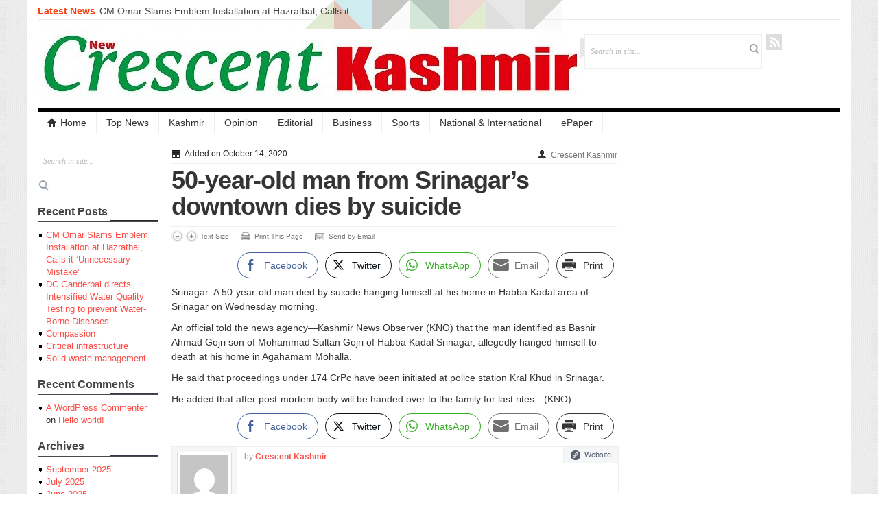

--- FILE ---
content_type: text/html; charset=UTF-8
request_url: https://crescentkashmir.com/2020/10/14/50-year-old-man-from-srinagars-downtown-dies-by-suicide/
body_size: 14279
content:
<!DOCTYPE html>
<!--[if IE 7]><html class="ie ie7" lang="en-US">
<![endif]-->
<!--[if IE 8]><html class="ie ie8" lang="en-US">
<![endif]-->
<!--[if !(IE 7) | !(IE 8)  ]><!--><html lang="en-US">
<!--<![endif]--><head><script data-no-optimize="1">var litespeed_docref=sessionStorage.getItem("litespeed_docref");litespeed_docref&&(Object.defineProperty(document,"referrer",{get:function(){return litespeed_docref}}),sessionStorage.removeItem("litespeed_docref"));</script> <meta charset="UTF-8" /><link data-optimized="2" rel="stylesheet" href="https://crescentkashmir.com/wp-content/litespeed/css/df676efc650de28a5bfaba87d0f298fe.css?ver=7ea0b" /><meta name="viewport" content="width=device-width, initial-scale=1.0, minimum-scale=1.0"><title>50-year-old man from Srinagar’s downtown dies by suicide &#124; Crescent Kashmir</title><link rel="profile" href="https://gmpg.org/xfn/11" /><link rel="pingback" href="https://crescentkashmir.com/xmlrpc.php" /><meta name='robots' content='max-image-preview:large' /><link rel="alternate" type="application/rss+xml" title="Crescent Kashmir &raquo; Feed" href="https://crescentkashmir.com/feed/" /><link rel="alternate" type="application/rss+xml" title="Crescent Kashmir &raquo; Comments Feed" href="https://crescentkashmir.com/comments/feed/" /><link rel="alternate" type="application/rss+xml" title="Crescent Kashmir &raquo; 50-year-old man from Srinagar’s downtown dies by suicide Comments Feed" href="https://crescentkashmir.com/2020/10/14/50-year-old-man-from-srinagars-downtown-dies-by-suicide/feed/" /><style id='wp-block-library-inline-css' type='text/css'>.has-text-align-justify{text-align:justify;}</style><style id='global-styles-inline-css' type='text/css'>body{--wp--preset--color--black: #000000;--wp--preset--color--cyan-bluish-gray: #abb8c3;--wp--preset--color--white: #ffffff;--wp--preset--color--pale-pink: #f78da7;--wp--preset--color--vivid-red: #cf2e2e;--wp--preset--color--luminous-vivid-orange: #ff6900;--wp--preset--color--luminous-vivid-amber: #fcb900;--wp--preset--color--light-green-cyan: #7bdcb5;--wp--preset--color--vivid-green-cyan: #00d084;--wp--preset--color--pale-cyan-blue: #8ed1fc;--wp--preset--color--vivid-cyan-blue: #0693e3;--wp--preset--color--vivid-purple: #9b51e0;--wp--preset--gradient--vivid-cyan-blue-to-vivid-purple: linear-gradient(135deg,rgba(6,147,227,1) 0%,rgb(155,81,224) 100%);--wp--preset--gradient--light-green-cyan-to-vivid-green-cyan: linear-gradient(135deg,rgb(122,220,180) 0%,rgb(0,208,130) 100%);--wp--preset--gradient--luminous-vivid-amber-to-luminous-vivid-orange: linear-gradient(135deg,rgba(252,185,0,1) 0%,rgba(255,105,0,1) 100%);--wp--preset--gradient--luminous-vivid-orange-to-vivid-red: linear-gradient(135deg,rgba(255,105,0,1) 0%,rgb(207,46,46) 100%);--wp--preset--gradient--very-light-gray-to-cyan-bluish-gray: linear-gradient(135deg,rgb(238,238,238) 0%,rgb(169,184,195) 100%);--wp--preset--gradient--cool-to-warm-spectrum: linear-gradient(135deg,rgb(74,234,220) 0%,rgb(151,120,209) 20%,rgb(207,42,186) 40%,rgb(238,44,130) 60%,rgb(251,105,98) 80%,rgb(254,248,76) 100%);--wp--preset--gradient--blush-light-purple: linear-gradient(135deg,rgb(255,206,236) 0%,rgb(152,150,240) 100%);--wp--preset--gradient--blush-bordeaux: linear-gradient(135deg,rgb(254,205,165) 0%,rgb(254,45,45) 50%,rgb(107,0,62) 100%);--wp--preset--gradient--luminous-dusk: linear-gradient(135deg,rgb(255,203,112) 0%,rgb(199,81,192) 50%,rgb(65,88,208) 100%);--wp--preset--gradient--pale-ocean: linear-gradient(135deg,rgb(255,245,203) 0%,rgb(182,227,212) 50%,rgb(51,167,181) 100%);--wp--preset--gradient--electric-grass: linear-gradient(135deg,rgb(202,248,128) 0%,rgb(113,206,126) 100%);--wp--preset--gradient--midnight: linear-gradient(135deg,rgb(2,3,129) 0%,rgb(40,116,252) 100%);--wp--preset--duotone--dark-grayscale: url('#wp-duotone-dark-grayscale');--wp--preset--duotone--grayscale: url('#wp-duotone-grayscale');--wp--preset--duotone--purple-yellow: url('#wp-duotone-purple-yellow');--wp--preset--duotone--blue-red: url('#wp-duotone-blue-red');--wp--preset--duotone--midnight: url('#wp-duotone-midnight');--wp--preset--duotone--magenta-yellow: url('#wp-duotone-magenta-yellow');--wp--preset--duotone--purple-green: url('#wp-duotone-purple-green');--wp--preset--duotone--blue-orange: url('#wp-duotone-blue-orange');--wp--preset--font-size--small: 13px;--wp--preset--font-size--medium: 20px;--wp--preset--font-size--large: 36px;--wp--preset--font-size--x-large: 42px;--wp--preset--spacing--20: 0.44rem;--wp--preset--spacing--30: 0.67rem;--wp--preset--spacing--40: 1rem;--wp--preset--spacing--50: 1.5rem;--wp--preset--spacing--60: 2.25rem;--wp--preset--spacing--70: 3.38rem;--wp--preset--spacing--80: 5.06rem;}:where(.is-layout-flex){gap: 0.5em;}body .is-layout-flow > .alignleft{float: left;margin-inline-start: 0;margin-inline-end: 2em;}body .is-layout-flow > .alignright{float: right;margin-inline-start: 2em;margin-inline-end: 0;}body .is-layout-flow > .aligncenter{margin-left: auto !important;margin-right: auto !important;}body .is-layout-constrained > .alignleft{float: left;margin-inline-start: 0;margin-inline-end: 2em;}body .is-layout-constrained > .alignright{float: right;margin-inline-start: 2em;margin-inline-end: 0;}body .is-layout-constrained > .aligncenter{margin-left: auto !important;margin-right: auto !important;}body .is-layout-constrained > :where(:not(.alignleft):not(.alignright):not(.alignfull)){max-width: var(--wp--style--global--content-size);margin-left: auto !important;margin-right: auto !important;}body .is-layout-constrained > .alignwide{max-width: var(--wp--style--global--wide-size);}body .is-layout-flex{display: flex;}body .is-layout-flex{flex-wrap: wrap;align-items: center;}body .is-layout-flex > *{margin: 0;}:where(.wp-block-columns.is-layout-flex){gap: 2em;}.has-black-color{color: var(--wp--preset--color--black) !important;}.has-cyan-bluish-gray-color{color: var(--wp--preset--color--cyan-bluish-gray) !important;}.has-white-color{color: var(--wp--preset--color--white) !important;}.has-pale-pink-color{color: var(--wp--preset--color--pale-pink) !important;}.has-vivid-red-color{color: var(--wp--preset--color--vivid-red) !important;}.has-luminous-vivid-orange-color{color: var(--wp--preset--color--luminous-vivid-orange) !important;}.has-luminous-vivid-amber-color{color: var(--wp--preset--color--luminous-vivid-amber) !important;}.has-light-green-cyan-color{color: var(--wp--preset--color--light-green-cyan) !important;}.has-vivid-green-cyan-color{color: var(--wp--preset--color--vivid-green-cyan) !important;}.has-pale-cyan-blue-color{color: var(--wp--preset--color--pale-cyan-blue) !important;}.has-vivid-cyan-blue-color{color: var(--wp--preset--color--vivid-cyan-blue) !important;}.has-vivid-purple-color{color: var(--wp--preset--color--vivid-purple) !important;}.has-black-background-color{background-color: var(--wp--preset--color--black) !important;}.has-cyan-bluish-gray-background-color{background-color: var(--wp--preset--color--cyan-bluish-gray) !important;}.has-white-background-color{background-color: var(--wp--preset--color--white) !important;}.has-pale-pink-background-color{background-color: var(--wp--preset--color--pale-pink) !important;}.has-vivid-red-background-color{background-color: var(--wp--preset--color--vivid-red) !important;}.has-luminous-vivid-orange-background-color{background-color: var(--wp--preset--color--luminous-vivid-orange) !important;}.has-luminous-vivid-amber-background-color{background-color: var(--wp--preset--color--luminous-vivid-amber) !important;}.has-light-green-cyan-background-color{background-color: var(--wp--preset--color--light-green-cyan) !important;}.has-vivid-green-cyan-background-color{background-color: var(--wp--preset--color--vivid-green-cyan) !important;}.has-pale-cyan-blue-background-color{background-color: var(--wp--preset--color--pale-cyan-blue) !important;}.has-vivid-cyan-blue-background-color{background-color: var(--wp--preset--color--vivid-cyan-blue) !important;}.has-vivid-purple-background-color{background-color: var(--wp--preset--color--vivid-purple) !important;}.has-black-border-color{border-color: var(--wp--preset--color--black) !important;}.has-cyan-bluish-gray-border-color{border-color: var(--wp--preset--color--cyan-bluish-gray) !important;}.has-white-border-color{border-color: var(--wp--preset--color--white) !important;}.has-pale-pink-border-color{border-color: var(--wp--preset--color--pale-pink) !important;}.has-vivid-red-border-color{border-color: var(--wp--preset--color--vivid-red) !important;}.has-luminous-vivid-orange-border-color{border-color: var(--wp--preset--color--luminous-vivid-orange) !important;}.has-luminous-vivid-amber-border-color{border-color: var(--wp--preset--color--luminous-vivid-amber) !important;}.has-light-green-cyan-border-color{border-color: var(--wp--preset--color--light-green-cyan) !important;}.has-vivid-green-cyan-border-color{border-color: var(--wp--preset--color--vivid-green-cyan) !important;}.has-pale-cyan-blue-border-color{border-color: var(--wp--preset--color--pale-cyan-blue) !important;}.has-vivid-cyan-blue-border-color{border-color: var(--wp--preset--color--vivid-cyan-blue) !important;}.has-vivid-purple-border-color{border-color: var(--wp--preset--color--vivid-purple) !important;}.has-vivid-cyan-blue-to-vivid-purple-gradient-background{background: var(--wp--preset--gradient--vivid-cyan-blue-to-vivid-purple) !important;}.has-light-green-cyan-to-vivid-green-cyan-gradient-background{background: var(--wp--preset--gradient--light-green-cyan-to-vivid-green-cyan) !important;}.has-luminous-vivid-amber-to-luminous-vivid-orange-gradient-background{background: var(--wp--preset--gradient--luminous-vivid-amber-to-luminous-vivid-orange) !important;}.has-luminous-vivid-orange-to-vivid-red-gradient-background{background: var(--wp--preset--gradient--luminous-vivid-orange-to-vivid-red) !important;}.has-very-light-gray-to-cyan-bluish-gray-gradient-background{background: var(--wp--preset--gradient--very-light-gray-to-cyan-bluish-gray) !important;}.has-cool-to-warm-spectrum-gradient-background{background: var(--wp--preset--gradient--cool-to-warm-spectrum) !important;}.has-blush-light-purple-gradient-background{background: var(--wp--preset--gradient--blush-light-purple) !important;}.has-blush-bordeaux-gradient-background{background: var(--wp--preset--gradient--blush-bordeaux) !important;}.has-luminous-dusk-gradient-background{background: var(--wp--preset--gradient--luminous-dusk) !important;}.has-pale-ocean-gradient-background{background: var(--wp--preset--gradient--pale-ocean) !important;}.has-electric-grass-gradient-background{background: var(--wp--preset--gradient--electric-grass) !important;}.has-midnight-gradient-background{background: var(--wp--preset--gradient--midnight) !important;}.has-small-font-size{font-size: var(--wp--preset--font-size--small) !important;}.has-medium-font-size{font-size: var(--wp--preset--font-size--medium) !important;}.has-large-font-size{font-size: var(--wp--preset--font-size--large) !important;}.has-x-large-font-size{font-size: var(--wp--preset--font-size--x-large) !important;}
.wp-block-navigation a:where(:not(.wp-element-button)){color: inherit;}
:where(.wp-block-columns.is-layout-flex){gap: 2em;}
.wp-block-pullquote{font-size: 1.5em;line-height: 1.6;}</style> <script type="litespeed/javascript" data-src='https://ajax.googleapis.com/ajax/libs/jquery/1/jquery.min.js?ver=6.1.9' id='jquery-js'></script> <script id='ssb-front-js-js-extra' type="litespeed/javascript">var SSB={"ajax_url":"https:\/\/crescentkashmir.com\/wp-admin\/admin-ajax.php","fb_share_nonce":"6200393e3f"}</script> <link rel="https://api.w.org/" href="https://crescentkashmir.com/wp-json/" /><link rel="alternate" type="application/json" href="https://crescentkashmir.com/wp-json/wp/v2/posts/14023" /><link rel="EditURI" type="application/rsd+xml" title="RSD" href="https://crescentkashmir.com/xmlrpc.php?rsd" /><link rel="wlwmanifest" type="application/wlwmanifest+xml" href="https://crescentkashmir.com/wp-includes/wlwmanifest.xml" /><meta name="generator" content="WordPress 6.1.9" /><link rel="canonical" href="https://crescentkashmir.com/2020/10/14/50-year-old-man-from-srinagars-downtown-dies-by-suicide/" /><link rel='shortlink' href='https://crescentkashmir.com/?p=14023' /><link rel="alternate" type="application/json+oembed" href="https://crescentkashmir.com/wp-json/oembed/1.0/embed?url=https%3A%2F%2Fcrescentkashmir.com%2F2020%2F10%2F14%2F50-year-old-man-from-srinagars-downtown-dies-by-suicide%2F" /><link rel="alternate" type="text/xml+oembed" href="https://crescentkashmir.com/wp-json/oembed/1.0/embed?url=https%3A%2F%2Fcrescentkashmir.com%2F2020%2F10%2F14%2F50-year-old-man-from-srinagars-downtown-dies-by-suicide%2F&#038;format=xml" /><style media="screen">.simplesocialbuttons.simplesocialbuttons_inline .ssb-fb-like {
	  margin: 2pxpx;
	}
		 /*inline margin*/
	
	
		.simplesocialbuttons.simplesocialbuttons_inline.simplesocial-round-txt button{
	  margin: 2pxpx;
	}
	
	
	
	
			 /*margin-digbar*/</style><meta property="og:title" content="50-year-old man from Srinagar’s downtown dies by suicide - Crescent Kashmir" /><meta property="og:description" content="Srinagar: A 50-year-old man died by suicide hanging himself at his home in Habba Kadal area of Srinagar on Wednesday morning.An official told the news agency—Kashmir News Observer (KNO) that the man identified as Bashir Ahmad Gojri son of Mohammad Sultan Gojri of Habba Kadal Srinagar, allegedly hanged himself to death at his home in Agahamam Mohalla.He said that proceedings" /><meta property="og:url" content="https://crescentkashmir.com/2020/10/14/50-year-old-man-from-srinagars-downtown-dies-by-suicide/" /><meta property="og:site_name" content="Crescent Kashmir" /><meta property="og:image" content="https://crescentkashmir.com/wp-content/uploads/2020/05/hanging-self_d.jpg" /><meta name="twitter:card" content="summary_large_image" /><meta name="twitter:description" content="Srinagar: A 50-year-old man died by suicide hanging himself at his home in Habba Kadal area of Srinagar on Wednesday morning.An official told the news agency—Kashmir News Observer (KNO) that the man identified as Bashir Ahmad Gojri son of Mohammad Sultan Gojri of Habba Kadal Srinagar, allegedly hanged himself to death at his home in Agahamam Mohalla.He said that proceedings" /><meta name="twitter:title" content="50-year-old man from Srinagar’s downtown dies by suicide - Crescent Kashmir" /><meta property="twitter:image" content="https://crescentkashmir.com/wp-content/uploads/2020/05/hanging-self_d.jpg" /><style>img#wpstats{display:none}</style><link rel="shortcut icon" href="https://crescentkashmir.com/wp-content/themes/patterns/framework/admin/images/favicon.ico" /> <script type='text/javascript'>(function($){
		$.fn.jfontsize = function(opcoes) {
			var $this=$(this);
			var defaults = {
				btnMinusClasseId: '.fontSizeMinus',
				btnPlusClasseId: '.fontSizePlus',
				btnMinusMaxHits: 5,
				btnPlusMaxHits: 5,
				sizeChange: 1
			};

			if(($.isArray(opcoes))||(!opcoes)){
				opcoes = $.extend(defaults, opcoes);
			} else {
				defaults.sizeChange = opcoes;
				opcoes = defaults;
			}

			var limite=new Array();
			var fontsize_padrao=new Array();

			$(this).each(function(i){
				limite[i]=0;
				fontsize_padrao[i];
			})

			$('.fontSizeMinus, .fontSizePlus').removeAttr('href');
			$('.fontSizeMinus, .fontSizePlus').css('cursor', 'pointer');

			/* A- */
			$('.fontSizeMinus').click(function(){
				$this.each(function(i){
					if (limite[i]>(-(opcoes.btnMinusMaxHits))){
						fontsize_padrao[i]=$(this).css('font-size');
						fontsize_padrao[i]=fontsize_padrao[i].replace('px', '');
						fontsize=$(this).css('font-size');
						fontsize=parseInt(fontsize.replace('px', ''));
						fontsize=fontsize-(opcoes.sizeChange);
						fontsize_padrao[i]=fontsize_padrao[i]-(limite[i]*opcoes.sizeChange);
						limite[i]--;
						$(this).css('font-size', fontsize+'px');
					}
				})
			})

			/* A+ */
			$('.fontSizePlus').click(function(){
				$this.each(function(i){
					if (limite[i]<opcoes.btnPlusMaxHits){
						fontsize_padrao[i]=$(this).css('font-size');
						fontsize_padrao[i]=fontsize_padrao[i].replace('px', '');
						fontsize=$(this).css('font-size');
						fontsize=parseInt(fontsize.replace('px', ''));
						fontsize=fontsize+opcoes.sizeChange;
						fontsize_padrao[i]=fontsize_padrao[i]-(limite[i]*opcoes.sizeChange);
						limite[i]++;
						$(this).css('font-size', fontsize+'px');
					}
				})
			})
		};
	})(jQuery);	
		
	(function($) {
		$(document).ready(function() {
			$(".children").parent("li").addClass("has-child-menu");
			$(".sub-menu").parent("li").addClass("has-child-menu");
			$(".drop").parent("li").addClass("has-child-menu");
			
			$('.entry p').jfontsize();
			
			$('#js-news').ticker({
				speed: 0.10,
				fadeInSpeed: 600,
				controls: false, 
				direction: 'ltr',
				titleText: ''
			});	

			$('a[href=#top]').click(function(){	$('html, body').animate({scrollTop:0}, 'slow');	return false; });
			$("ul.tabs").tabs("div.panes > div");
			$("ul.sc_tabs").tabs("div.sc_tabs-content > div");
			
			// Responsive Menu (TinyNav)
			$(".menu").tinyNav({
				active: 'current_page_item', // Set the "active" class for default menu
				label: ''
			});
			$(".tinynav").selectbox();

		});
	})(jQuery);</script> <style type="text/css">.recentcomments a{display:inline !important;padding:0 !important;margin:0 !important;}</style>
<!--[if lt IE 9]> <script src="https://html5shim.googlecode.com/svn/trunk/html5.js"></script> <link rel="stylesheet" type="text/css" media="screen" title="Stylesheet" href="https://crescentkashmir.com/wp-content/themes/patterns/css/ie-lt9.css" />
<![endif]--></head><body data-rsssl=1 class="post-template-default single single-post postid-14023 single-format-standard"><div class="container"><div class="row"><div id="header" class="span12"><div id="masthead"><div class="masthead_left">
<span class="masthead_caption">Latest News&nbsp;</span><ul id="js-news" class="js-hidden"><li class="news-item">
<a href="https://crescentkashmir.com/2025/09/06/cm-omar-slams-emblem-installation-at-hazratbal-calls-it-unnecessary-mistake/" rel="bookmark" title="Permalink to CM Omar Slams Emblem Installation at Hazratbal, Calls it ‘Unnecessary Mistake’" >CM Omar Slams Emblem Installation at Hazratbal, Calls it ‘Unnecessary Mistake’</a></li><li class="news-item">
<a href="https://crescentkashmir.com/2025/09/04/dc-ganderbal-directs-intensified-water-quality-testing-to-prevent-water-borne-diseases/" rel="bookmark" title="Permalink to DC Ganderbal directs Intensified Water Quality Testing to prevent Water-Borne Diseases" >DC Ganderbal directs Intensified Water Quality Testing to prevent Water-Borne Diseases</a></li><li class="news-item">
<a href="https://crescentkashmir.com/2025/07/30/compassion/" rel="bookmark" title="Permalink to Compassion" >Compassion</a></li><li class="news-item">
<a href="https://crescentkashmir.com/2025/07/26/critical-infrastructure/" rel="bookmark" title="Permalink to Critical infrastructure" >Critical infrastructure</a></li><li class="news-item">
<a href="https://crescentkashmir.com/2025/07/25/solid-waste-management-3/" rel="bookmark" title="Permalink to Solid waste management" >Solid waste management</a></li><li class="news-item">
<a href="https://crescentkashmir.com/2025/07/24/rural-sanitation-2/" rel="bookmark" title="Permalink to RURAL SANITATION" >RURAL SANITATION</a></li><li class="news-item">
<a href="https://crescentkashmir.com/2025/07/23/open-merit-students/" rel="bookmark" title="Permalink to Open Merit Students" >Open Merit Students</a></li><li class="news-item">
<a href="https://crescentkashmir.com/2025/07/19/patient-care-2/" rel="bookmark" title="Permalink to PATIENT CARE" >PATIENT CARE</a></li><li class="news-item">
<a href="https://crescentkashmir.com/2025/07/18/mbbs-interns-in-jk/" rel="bookmark" title="Permalink to MBBS interns in JK" >MBBS interns in JK</a></li></ul></div><div class="clearfix"></div></div><div id="logo-and-search"><div class="sitelogo" style="padding:15px 0px 15px 0px;"><h1>
<a href="https://crescentkashmir.com/" title="Newspaper Live">
<img data-lazyloaded="1" src="[data-uri]" width="790" height="100" data-src="https://crescentkashmir.com/wp-content/uploads/2019/06/logo.jpg" alt="Crescent Kashmir" title="Crescent Kashmir"/>
</a></h1></div><div class="header-right"><div id="search"><form class="gab_search_style1" action="https://crescentkashmir.com/"><fieldset>
<input type="text" id="s" class="text" name="s" value="Search in site..." onfocus="if(this.value==this.defaultValue)this.value='';" onblur="if(this.value=='')this.value=this.defaultValue;"/>
<input type="image" class="submit_style1" src="https://crescentkashmir.com/wp-content/themes/patterns/framework/images/bgr_search_box-submit.png" alt="Search" /></fieldset></form></div><div id="social_header"><ul><li><a class="gab_rss masthead_social" href="https://crescentkashmir.com/feed/" rel="nofollow" title="Subscribe to latest posts in RSS">RSS</a></li></ul></div></div></div><div id="mainmenu"><ul class="mainnav menu"><li class="first"><a href="https://crescentkashmir.com/" title="Newspaper Live"><i class="icon-home nav-icon"></i>Home</a></li><li id="menu-item-36" class="menu-item menu-item-type-taxonomy menu-item-object-category current-post-ancestor current-menu-parent current-post-parent menu-item-36"><a href="https://crescentkashmir.com/category/top-news/">Top News</a></li><li id="menu-item-19109" class="menu-item menu-item-type-taxonomy menu-item-object-category current-post-ancestor current-menu-parent current-post-parent menu-item-19109"><a href="https://crescentkashmir.com/category/kashmir/">Kashmir</a></li><li id="menu-item-33" class="menu-item menu-item-type-taxonomy menu-item-object-category menu-item-33"><a href="https://crescentkashmir.com/category/opinion/">Opinion</a></li><li id="menu-item-19107" class="menu-item menu-item-type-taxonomy menu-item-object-category menu-item-19107"><a href="https://crescentkashmir.com/category/editorial/">Editorial</a></li><li id="menu-item-29" class="menu-item menu-item-type-taxonomy menu-item-object-category menu-item-29"><a href="https://crescentkashmir.com/category/business/">Business</a></li><li id="menu-item-34" class="menu-item menu-item-type-taxonomy menu-item-object-category menu-item-34"><a href="https://crescentkashmir.com/category/sports/">Sports</a></li><li id="menu-item-19110" class="menu-item menu-item-type-taxonomy menu-item-object-category menu-item-19110"><a href="https://crescentkashmir.com/category/national/">National &amp; International</a></li><li id="menu-item-37" class="menu-item menu-item-type-custom menu-item-object-custom menu-item-37"><a href="http://epaper.crescentkashmir.com/">ePaper</a></li></ul></div></div></div><div class="clearfix"></div><div class="single-default sidebarleft sidebar"><div class="sidebarinner"><div id="search-2" class="widget widget_search"><div class="widgetinner"><form class="gab_search_style1" action="https://crescentkashmir.com/"><fieldset>
<input type="text" id="s" class="text" name="s" value="Search in site..." onfocus="if(this.value==this.defaultValue)this.value='';" onblur="if(this.value=='')this.value=this.defaultValue;"/>
<input type="image" class="submit_style1" src="https://crescentkashmir.com/wp-content/themes/patterns/framework/images/bgr_search_box-submit.png" alt="Search" /></fieldset></form></div></div><div id="recent-posts-2" class="widget widget_recent_entries"><div class="widgetinner"><h3 class="widgettitle">Recent Posts</h3><ul><li>
<a href="https://crescentkashmir.com/2025/09/06/cm-omar-slams-emblem-installation-at-hazratbal-calls-it-unnecessary-mistake/">CM Omar Slams Emblem Installation at Hazratbal, Calls it ‘Unnecessary Mistake’</a></li><li>
<a href="https://crescentkashmir.com/2025/09/04/dc-ganderbal-directs-intensified-water-quality-testing-to-prevent-water-borne-diseases/">DC Ganderbal directs Intensified Water Quality Testing to prevent Water-Borne Diseases</a></li><li>
<a href="https://crescentkashmir.com/2025/07/30/compassion/">Compassion</a></li><li>
<a href="https://crescentkashmir.com/2025/07/26/critical-infrastructure/">Critical infrastructure</a></li><li>
<a href="https://crescentkashmir.com/2025/07/25/solid-waste-management-3/">Solid waste management</a></li></ul></div></div><div id="recent-comments-2" class="widget widget_recent_comments"><div class="widgetinner"><h3 class="widgettitle">Recent Comments</h3><ul id="recentcomments"><li class="recentcomments"><span class="comment-author-link"><a href='https://wordpress.org/' rel='external nofollow ugc' class='url'>A WordPress Commenter</a></span> on <a href="https://crescentkashmir.com/2019/06/01/hello-world/#comment-1">Hello world!</a></li></ul></div></div><div id="archives-2" class="widget widget_archive"><div class="widgetinner"><h3 class="widgettitle">Archives</h3><ul><li><a href='https://crescentkashmir.com/2025/09/'>September 2025</a></li><li><a href='https://crescentkashmir.com/2025/07/'>July 2025</a></li><li><a href='https://crescentkashmir.com/2025/06/'>June 2025</a></li><li><a href='https://crescentkashmir.com/2025/05/'>May 2025</a></li><li><a href='https://crescentkashmir.com/2025/04/'>April 2025</a></li><li><a href='https://crescentkashmir.com/2025/03/'>March 2025</a></li><li><a href='https://crescentkashmir.com/2025/02/'>February 2025</a></li><li><a href='https://crescentkashmir.com/2025/01/'>January 2025</a></li><li><a href='https://crescentkashmir.com/2024/12/'>December 2024</a></li><li><a href='https://crescentkashmir.com/2024/11/'>November 2024</a></li><li><a href='https://crescentkashmir.com/2024/10/'>October 2024</a></li><li><a href='https://crescentkashmir.com/2024/09/'>September 2024</a></li><li><a href='https://crescentkashmir.com/2024/08/'>August 2024</a></li><li><a href='https://crescentkashmir.com/2024/07/'>July 2024</a></li><li><a href='https://crescentkashmir.com/2024/06/'>June 2024</a></li><li><a href='https://crescentkashmir.com/2024/05/'>May 2024</a></li><li><a href='https://crescentkashmir.com/2024/04/'>April 2024</a></li><li><a href='https://crescentkashmir.com/2024/03/'>March 2024</a></li><li><a href='https://crescentkashmir.com/2024/02/'>February 2024</a></li><li><a href='https://crescentkashmir.com/2024/01/'>January 2024</a></li><li><a href='https://crescentkashmir.com/2023/12/'>December 2023</a></li><li><a href='https://crescentkashmir.com/2023/11/'>November 2023</a></li><li><a href='https://crescentkashmir.com/2023/10/'>October 2023</a></li><li><a href='https://crescentkashmir.com/2023/09/'>September 2023</a></li><li><a href='https://crescentkashmir.com/2023/08/'>August 2023</a></li><li><a href='https://crescentkashmir.com/2023/07/'>July 2023</a></li><li><a href='https://crescentkashmir.com/2023/06/'>June 2023</a></li><li><a href='https://crescentkashmir.com/2023/05/'>May 2023</a></li><li><a href='https://crescentkashmir.com/2023/04/'>April 2023</a></li><li><a href='https://crescentkashmir.com/2023/03/'>March 2023</a></li><li><a href='https://crescentkashmir.com/2023/02/'>February 2023</a></li><li><a href='https://crescentkashmir.com/2023/01/'>January 2023</a></li><li><a href='https://crescentkashmir.com/2022/12/'>December 2022</a></li><li><a href='https://crescentkashmir.com/2022/11/'>November 2022</a></li><li><a href='https://crescentkashmir.com/2022/10/'>October 2022</a></li><li><a href='https://crescentkashmir.com/2022/09/'>September 2022</a></li><li><a href='https://crescentkashmir.com/2022/08/'>August 2022</a></li><li><a href='https://crescentkashmir.com/2022/07/'>July 2022</a></li><li><a href='https://crescentkashmir.com/2022/06/'>June 2022</a></li><li><a href='https://crescentkashmir.com/2022/05/'>May 2022</a></li><li><a href='https://crescentkashmir.com/2022/04/'>April 2022</a></li><li><a href='https://crescentkashmir.com/2022/03/'>March 2022</a></li><li><a href='https://crescentkashmir.com/2022/02/'>February 2022</a></li><li><a href='https://crescentkashmir.com/2022/01/'>January 2022</a></li><li><a href='https://crescentkashmir.com/2021/12/'>December 2021</a></li><li><a href='https://crescentkashmir.com/2021/11/'>November 2021</a></li><li><a href='https://crescentkashmir.com/2021/10/'>October 2021</a></li><li><a href='https://crescentkashmir.com/2021/09/'>September 2021</a></li><li><a href='https://crescentkashmir.com/2021/08/'>August 2021</a></li><li><a href='https://crescentkashmir.com/2021/07/'>July 2021</a></li><li><a href='https://crescentkashmir.com/2021/06/'>June 2021</a></li><li><a href='https://crescentkashmir.com/2021/05/'>May 2021</a></li><li><a href='https://crescentkashmir.com/2021/04/'>April 2021</a></li><li><a href='https://crescentkashmir.com/2021/03/'>March 2021</a></li><li><a href='https://crescentkashmir.com/2021/02/'>February 2021</a></li><li><a href='https://crescentkashmir.com/2021/01/'>January 2021</a></li><li><a href='https://crescentkashmir.com/2020/12/'>December 2020</a></li><li><a href='https://crescentkashmir.com/2020/11/'>November 2020</a></li><li><a href='https://crescentkashmir.com/2020/10/'>October 2020</a></li><li><a href='https://crescentkashmir.com/2020/09/'>September 2020</a></li><li><a href='https://crescentkashmir.com/2020/08/'>August 2020</a></li><li><a href='https://crescentkashmir.com/2020/07/'>July 2020</a></li><li><a href='https://crescentkashmir.com/2020/06/'>June 2020</a></li><li><a href='https://crescentkashmir.com/2020/05/'>May 2020</a></li><li><a href='https://crescentkashmir.com/2020/04/'>April 2020</a></li><li><a href='https://crescentkashmir.com/2020/03/'>March 2020</a></li><li><a href='https://crescentkashmir.com/2020/02/'>February 2020</a></li><li><a href='https://crescentkashmir.com/2019/08/'>August 2019</a></li><li><a href='https://crescentkashmir.com/2019/07/'>July 2019</a></li><li><a href='https://crescentkashmir.com/2019/06/'>June 2019</a></li></ul></div></div><div id="categories-2" class="widget widget_categories"><div class="widgetinner"><h3 class="widgettitle">Categories</h3><ul><li class="cat-item cat-item-5"><a href="https://crescentkashmir.com/category/business/">Business</a></li><li class="cat-item cat-item-1"><a href="https://crescentkashmir.com/category/kashmirjammu/">Developing stories</a></li><li class="cat-item cat-item-15"><a href="https://crescentkashmir.com/category/editorial/">Eeditorial</a></li><li class="cat-item cat-item-14"><a href="https://crescentkashmir.com/category/frontpage/">FRONTPAGE</a></li><li class="cat-item cat-item-13"><a href="https://crescentkashmir.com/category/kashmir/">Kashmir</a></li><li class="cat-item cat-item-12"><a href="https://crescentkashmir.com/category/national/">National &amp; International</a></li><li class="cat-item cat-item-7"><a href="https://crescentkashmir.com/category/opinion/">Opinion</a></li><li class="cat-item cat-item-6"><a href="https://crescentkashmir.com/category/sports/">Sports</a></li><li class="cat-item cat-item-2"><a href="https://crescentkashmir.com/category/top-news/">Top News</a></li></ul></div></div><div id="meta-2" class="widget widget_meta"><div class="widgetinner"><h3 class="widgettitle">Meta</h3><ul><li><a href="https://crescentkashmir.com/wp-login.php">Log in</a></li><li><a href="https://crescentkashmir.com/feed/">Entries feed</a></li><li><a href="https://crescentkashmir.com/comments/feed/">Comments feed</a></li><li><a href="https://wordpress.org/">WordPress.org</a></li></ul></div></div><div class="clearfix"></div></div></div><div id="content" class="single-default entrycontainer"><div id="post-14023" class="entry post-14023 post type-post status-publish format-standard has-post-thumbnail hentry category-kashmirjammu category-frontpage category-kashmir category-top-news">
<span class="post_topmeta">
<span class="entrydate pull-left"><i class="icon-calendar"></i>&nbsp;Added on October 14, 2020</span>
<span class="entryby metaitem pull-right"><i class="icon-user"></i>&nbsp;<a href="https://crescentkashmir.com/author/ckadmin19/">Crescent Kashmir</a></span>
</span><h1 class="entry-title">50-year-old man from Srinagar’s downtown dies by suicide</h1><div class="post_tools">
<a rel="nofollow" href="#" id="increase-font" class="fontsize-button fontSizeMinus pull-left">Decrease Font Size</a>
<a rel="nofollow" href="#" id="decrease-font" class="fontsize-button fontSizePlus pull-left">Increase Font Size</a>
<span class="tools_label pull-left">Text Size</span>
<a rel="nofollow" href="javascript:window.print()" class="print-this-page">Print This Page</a><a class="email-this-page" href="/cdn-cgi/l/email-protection#[base64]" title="Send by Email : 50-year-old man from Srinagar’s downtown dies by suicide">Send by Email</a></div><div class="simplesocialbuttons simplesocial-round-txt simplesocialbuttons_inline simplesocialbuttons-align-right post-14023 post  simplesocialbuttons-inline-no-animation">
<button class="simplesocial-fb-share"  rel="nofollow"  target="_blank"  aria-label="Facebook Share" data-href="https://www.facebook.com/sharer/sharer.php?u=https://crescentkashmir.com/2020/10/14/50-year-old-man-from-srinagars-downtown-dies-by-suicide/" onclick="javascript:window.open(this.dataset.href, '', 'menubar=no,toolbar=no,resizable=yes,scrollbars=yes,height=600,width=600');return false;"><span class="simplesocialtxt">Facebook </span> </button>
<button class="simplesocial-twt-share"  rel="nofollow"  target="_blank"  aria-label="Twitter Share" data-href="https://twitter.com/intent/tweet?text=50-year-old+man+from+Srinagar%E2%80%99s+downtown+dies+by+suicide&url=https://crescentkashmir.com/2020/10/14/50-year-old-man-from-srinagars-downtown-dies-by-suicide/" onclick="javascript:window.open(this.dataset.href, '', 'menubar=no,toolbar=no,resizable=yes,scrollbars=yes,height=600,width=600');return false;"><span class="simplesocialtxt">Twitter</span> </button>
<button onclick="javascript:window.open(this.dataset.href, '_blank' );return false;" class="simplesocial-whatsapp-share"  rel="nofollow"  target="_blank"  aria-label="WhatsApp Share" data-href="https://api.whatsapp.com/send?text=https://crescentkashmir.com/2020/10/14/50-year-old-man-from-srinagars-downtown-dies-by-suicide/"><span class="simplesocialtxt">WhatsApp</span></button>
<button onclick="javascript:window.location.href = this.dataset.href;return false;" class="simplesocial-email-share" aria-label="Share through Email"  rel="nofollow"  target="_blank"   data-href="mailto:?subject=50-year-old man from Srinagar%E2%80%99s downtown dies by suicide&body=https://crescentkashmir.com/2020/10/14/50-year-old-man-from-srinagars-downtown-dies-by-suicide/"><span class="simplesocialtxt">Email</span></button>
<button onclick="javascript:window.print();return false;"  rel="nofollow"  target="_blank"  aria-label="Print Share" class="simplesocial-print-share" ><span class="simplesocialtxt">Print</span></button></div><p>Srinagar: A 50-year-old man died by suicide hanging himself at his home in Habba Kadal area of Srinagar on Wednesday morning.</p><p>An official told the news agency—Kashmir News Observer (KNO) that the man identified as Bashir Ahmad Gojri son of Mohammad Sultan Gojri of Habba Kadal Srinagar, allegedly hanged himself to death at his home in Agahamam Mohalla.</p><p>He said that proceedings under 174 CrPc have been initiated at police station Kral Khud in Srinagar.</p><p>He added that after post-mortem body will be handed over to the family for last rites—(KNO)</p><div class="td-a-rec td-a-rec-id-content_bottom  tdi_4_56c td_block_template_15"></div><div class="simplesocialbuttons simplesocial-round-txt simplesocialbuttons_inline simplesocialbuttons-align-right post-14023 post  simplesocialbuttons-inline-no-animation">
<button class="simplesocial-fb-share"  rel="nofollow"  target="_blank"  aria-label="Facebook Share" data-href="https://www.facebook.com/sharer/sharer.php?u=https://crescentkashmir.com/2020/10/14/50-year-old-man-from-srinagars-downtown-dies-by-suicide/" onclick="javascript:window.open(this.dataset.href, '', 'menubar=no,toolbar=no,resizable=yes,scrollbars=yes,height=600,width=600');return false;"><span class="simplesocialtxt">Facebook </span> </button>
<button class="simplesocial-twt-share"  rel="nofollow"  target="_blank"  aria-label="Twitter Share" data-href="https://twitter.com/intent/tweet?text=50-year-old+man+from+Srinagar%E2%80%99s+downtown+dies+by+suicide&url=https://crescentkashmir.com/2020/10/14/50-year-old-man-from-srinagars-downtown-dies-by-suicide/" onclick="javascript:window.open(this.dataset.href, '', 'menubar=no,toolbar=no,resizable=yes,scrollbars=yes,height=600,width=600');return false;"><span class="simplesocialtxt">Twitter</span> </button>
<button onclick="javascript:window.open(this.dataset.href, '_blank' );return false;" class="simplesocial-whatsapp-share"  rel="nofollow"  target="_blank"  aria-label="WhatsApp Share" data-href="https://api.whatsapp.com/send?text=https://crescentkashmir.com/2020/10/14/50-year-old-man-from-srinagars-downtown-dies-by-suicide/"><span class="simplesocialtxt">WhatsApp</span></button>
<button onclick="javascript:window.location.href = this.dataset.href;return false;" class="simplesocial-email-share" aria-label="Share through Email"  rel="nofollow"  target="_blank"   data-href="mailto:?subject=50-year-old man from Srinagar%E2%80%99s downtown dies by suicide&body=https://crescentkashmir.com/2020/10/14/50-year-old-man-from-srinagars-downtown-dies-by-suicide/"><span class="simplesocialtxt">Email</span></button>
<button onclick="javascript:window.print();return false;"  rel="nofollow"  target="_blank"  aria-label="Print Share" class="simplesocial-print-share" ><span class="simplesocialtxt">Print</span></button></div><div class="clearfix"></div><div class="post-author"><div class="author-avatar">
<img data-lazyloaded="1" src="[data-uri]" alt='' data-src='https://crescentkashmir.com/wp-content/litespeed/avatar/4709e78070d76750eb3a4c684520a9d6.jpg?ver=1768903845' data-srcset='https://crescentkashmir.com/wp-content/litespeed/avatar/0a5399d9638d6bcf6a89872923f35bd7.jpg?ver=1768903845 2x' class='avatar avatar-70 photo' height='70' width='70' decoding='async'/></div><div class="author-info"><p>by <a href="https://crescentkashmir.com/author/ckadmin19/">Crescent Kashmir</a></p><p></p></div><div class="author_links">
<a href="https://crescentkashmir.com" class="author_home author_social">Website</a></div><div class="clearfix"></div></div></div><div id="comments"><div id="respond" class="comment-respond"><h3 id="reply-title" class="comment-reply-title">Leave a Reply <small><a rel="nofollow" id="cancel-comment-reply-link" href="/2020/10/14/50-year-old-man-from-srinagars-downtown-dies-by-suicide/#respond" style="display:none;">Cancel reply</a></small></h3><form action="https://crescentkashmir.com/wp-comments-post.php" method="post" id="commentform" class="comment-form"><p class="comment-notes"><span id="email-notes">Your email address will not be published.</span> <span class="required-field-message">Required fields are marked <span class="required">*</span></span></p><p class="comment-form-comment"><label for="comment">Comment <span class="required">*</span></label><textarea id="comment" name="comment" cols="45" rows="8" maxlength="65525" required="required"></textarea></p><p class="comment-form-author"><label for="author">Name <span class="required">*</span></label> <input id="author" name="author" type="text" value="" size="30" maxlength="245" autocomplete="name" required="required" /></p><p class="comment-form-email"><label for="email">Email <span class="required">*</span></label> <input id="email" name="email" type="text" value="" size="30" maxlength="100" aria-describedby="email-notes" autocomplete="email" required="required" /></p><p class="comment-form-url"><label for="url">Website</label> <input id="url" name="url" type="text" value="" size="30" maxlength="200" autocomplete="url" /></p><p class="comment-form-cookies-consent"><input id="wp-comment-cookies-consent" name="wp-comment-cookies-consent" type="checkbox" value="yes" /> <label for="wp-comment-cookies-consent">Save my name, email, and website in this browser for the next time I comment.</label></p><div class="gglcptch gglcptch_v2"><div id="gglcptch_recaptcha_3364188650" class="gglcptch_recaptcha"></div>
<noscript><div style="width: 302px;"><div style="width: 302px; height: 422px; position: relative;"><div style="width: 302px; height: 422px; position: absolute;">
<iframe data-lazyloaded="1" src="about:blank" data-litespeed-src="https://www.google.com/recaptcha/api/fallback?k=6Lc7bLUaAAAAANAIfCnsIFr8l14dnazMBrrqSQoi" frameborder="0" scrolling="no" style="width: 302px; height:422px; border-style: none;"></iframe></div></div><div style="border-style: none; bottom: 12px; left: 25px; margin: 0px; padding: 0px; right: 25px; background: #f9f9f9; border: 1px solid #c1c1c1; border-radius: 3px; height: 60px; width: 300px;">
<input type="hidden" id="g-recaptcha-response" name="g-recaptcha-response" class="g-recaptcha-response" style="width: 250px !important; height: 40px !important; border: 1px solid #c1c1c1 !important; margin: 10px 25px !important; padding: 0px !important; resize: none !important;"></div></div>
</noscript></div><p class="form-submit"><input name="submit" type="submit" id="submit" class="submit" value="Post Comment" /> <input type='hidden' name='comment_post_ID' value='14023' id='comment_post_ID' />
<input type='hidden' name='comment_parent' id='comment_parent' value='0' /></p><p style="display: none !important;" class="akismet-fields-container" data-prefix="ak_"><label>&#916;<textarea name="ak_hp_textarea" cols="45" rows="8" maxlength="100"></textarea></label><input type="hidden" id="ak_js_1" name="ak_js" value="101"/><script data-cfasync="false" src="/cdn-cgi/scripts/5c5dd728/cloudflare-static/email-decode.min.js"></script><script type="litespeed/javascript">document.getElementById("ak_js_1").setAttribute("value",(new Date()).getTime())</script></p></form></div></div></div><div id="sidebar" class="single-default sidebarright sidebar"><div class="sidebarinner"><div class="clearfix"></div></div></div><div class="clearfix"></div><div id="bottom_ads" class="row"><div class="span4"></div><div class="span4"></div><div class="span4 lastad"></div></div><div id="footer_nav"><ul class="nav_bottom menu"><li id="menu-item-22045" class="menu-item menu-item-type-custom menu-item-object-custom menu-item-home menu-item-22045"><a href="https://crescentkashmir.com">Home</a></li><li id="menu-item-22041" class="menu-item menu-item-type-post_type menu-item-object-page menu-item-22041"><a href="https://crescentkashmir.com/contact-us/">CONTACT US</a></li><li id="menu-item-22042" class="menu-item menu-item-type-post_type menu-item-object-page menu-item-22042"><a href="https://crescentkashmir.com/about-us/">ABOUT US</a></li><li id="menu-item-22044" class="menu-item menu-item-type-custom menu-item-object-custom menu-item-home menu-item-22044"><a href="https://crescentkashmir.com/">Privacy Policy</a></li><li id="menu-item-22043" class="menu-item menu-item-type-custom menu-item-object-custom menu-item-home menu-item-22043"><a href="https://crescentkashmir.com/">Terms of Service</a></li><li class="footer_top"><a href="#top" title="Crescent Kashmir">Top <strong>&uarr;</strong></a></li></ul></div><div class="clearfix"></div><div id="footer"><div class="row"><div id="foo_widget1" class="span3"></div><div id="foo_widget2" class="span4"></div><div id="foo_widget3" class="span5"></div></div></div><div class="clearfix"></div><div id="footer_data"><div class="row"><div id="footer-left-side" class="span6">
<a href="#top" title="Crescent Kashmir"><strong>&uarr;</strong> Crescent Kashmir</a></div><div id="footer-right-side" class="span6">
<a href="https://crescentkashmir.com/wp-login.php">Log in</a> -
<a href="http://wordpress.org/" title="Semantic Personal Publishing Platform">Powered by WordPress</a> -
Designed by <a href="http://www.gabfirethemes.com/" title="Premium WordPress Themes">Gabfire Themes</a> &nbsp;<div id="fb-root"></div> <script type='text/javascript'>(function(d, s, id) {
	  var js, fjs = d.getElementsByTagName(s)[0];
	  if (d.getElementById(id)) return;
	  js = d.createElement(s); js.id = id;
	  js.src = "//connect.facebook.net/en_US/all.js#xfbml=1";
	  fjs.parentNode.insertBefore(js, fjs);
	}(document, 'script', 'facebook-jssdk'));</script> <script id='gglcptch_pre_api-js-extra' type="litespeed/javascript">var gglcptch_pre={"messages":{"in_progress":"Please wait until Google reCAPTCHA is loaded.","timeout":"Failed to load Google reCAPTCHA. Please check your internet connection and reload this page."},"custom_callback":""}</script> <script type='text/javascript' data-cfasync="false" async="async" defer="defer" src='https://www.google.com/recaptcha/api.js?onload=gglcptch_onload_callback&#038;render=explicit&#038;ver=1.79' id='gglcptch_api-js'></script> <script id='gglcptch_script-js-extra' type="litespeed/javascript">var gglcptch={"options":{"version":"v2","sitekey":"6Lc7bLUaAAAAANAIfCnsIFr8l14dnazMBrrqSQoi","error":"<strong>Warning<\/strong>:&nbsp;More than one reCAPTCHA has been found in the current form. Please remove all unnecessary reCAPTCHA fields to make it work properly.","disable":0,"theme":"light"},"vars":{"visibility":!1}}</script> <script src='https://stats.wp.com/e-202604.js' defer></script> <script type="litespeed/javascript">_stq=window._stq||[];_stq.push(['view',{v:'ext',blog:'173994759',post:'14023',tz:'5.5',srv:'crescentkashmir.com',j:'1:11.7.3'}]);_stq.push(['clickTrackerInit','173994759','14023'])</script> </div></div></div></div> <script data-no-optimize="1">!function(t,e){"object"==typeof exports&&"undefined"!=typeof module?module.exports=e():"function"==typeof define&&define.amd?define(e):(t="undefined"!=typeof globalThis?globalThis:t||self).LazyLoad=e()}(this,function(){"use strict";function e(){return(e=Object.assign||function(t){for(var e=1;e<arguments.length;e++){var n,a=arguments[e];for(n in a)Object.prototype.hasOwnProperty.call(a,n)&&(t[n]=a[n])}return t}).apply(this,arguments)}function i(t){return e({},it,t)}function o(t,e){var n,a="LazyLoad::Initialized",i=new t(e);try{n=new CustomEvent(a,{detail:{instance:i}})}catch(t){(n=document.createEvent("CustomEvent")).initCustomEvent(a,!1,!1,{instance:i})}window.dispatchEvent(n)}function l(t,e){return t.getAttribute(gt+e)}function c(t){return l(t,bt)}function s(t,e){return function(t,e,n){e=gt+e;null!==n?t.setAttribute(e,n):t.removeAttribute(e)}(t,bt,e)}function r(t){return s(t,null),0}function u(t){return null===c(t)}function d(t){return c(t)===vt}function f(t,e,n,a){t&&(void 0===a?void 0===n?t(e):t(e,n):t(e,n,a))}function _(t,e){nt?t.classList.add(e):t.className+=(t.className?" ":"")+e}function v(t,e){nt?t.classList.remove(e):t.className=t.className.replace(new RegExp("(^|\\s+)"+e+"(\\s+|$)")," ").replace(/^\s+/,"").replace(/\s+$/,"")}function g(t){return t.llTempImage}function b(t,e){!e||(e=e._observer)&&e.unobserve(t)}function p(t,e){t&&(t.loadingCount+=e)}function h(t,e){t&&(t.toLoadCount=e)}function n(t){for(var e,n=[],a=0;e=t.children[a];a+=1)"SOURCE"===e.tagName&&n.push(e);return n}function m(t,e){(t=t.parentNode)&&"PICTURE"===t.tagName&&n(t).forEach(e)}function a(t,e){n(t).forEach(e)}function E(t){return!!t[st]}function I(t){return t[st]}function y(t){return delete t[st]}function A(e,t){var n;E(e)||(n={},t.forEach(function(t){n[t]=e.getAttribute(t)}),e[st]=n)}function k(a,t){var i;E(a)&&(i=I(a),t.forEach(function(t){var e,n;e=a,(t=i[n=t])?e.setAttribute(n,t):e.removeAttribute(n)}))}function L(t,e,n){_(t,e.class_loading),s(t,ut),n&&(p(n,1),f(e.callback_loading,t,n))}function w(t,e,n){n&&t.setAttribute(e,n)}function x(t,e){w(t,ct,l(t,e.data_sizes)),w(t,rt,l(t,e.data_srcset)),w(t,ot,l(t,e.data_src))}function O(t,e,n){var a=l(t,e.data_bg_multi),i=l(t,e.data_bg_multi_hidpi);(a=at&&i?i:a)&&(t.style.backgroundImage=a,n=n,_(t=t,(e=e).class_applied),s(t,ft),n&&(e.unobserve_completed&&b(t,e),f(e.callback_applied,t,n)))}function N(t,e){!e||0<e.loadingCount||0<e.toLoadCount||f(t.callback_finish,e)}function C(t,e,n){t.addEventListener(e,n),t.llEvLisnrs[e]=n}function M(t){return!!t.llEvLisnrs}function z(t){if(M(t)){var e,n,a=t.llEvLisnrs;for(e in a){var i=a[e];n=e,i=i,t.removeEventListener(n,i)}delete t.llEvLisnrs}}function R(t,e,n){var a;delete t.llTempImage,p(n,-1),(a=n)&&--a.toLoadCount,v(t,e.class_loading),e.unobserve_completed&&b(t,n)}function T(o,r,c){var l=g(o)||o;M(l)||function(t,e,n){M(t)||(t.llEvLisnrs={});var a="VIDEO"===t.tagName?"loadeddata":"load";C(t,a,e),C(t,"error",n)}(l,function(t){var e,n,a,i;n=r,a=c,i=d(e=o),R(e,n,a),_(e,n.class_loaded),s(e,dt),f(n.callback_loaded,e,a),i||N(n,a),z(l)},function(t){var e,n,a,i;n=r,a=c,i=d(e=o),R(e,n,a),_(e,n.class_error),s(e,_t),f(n.callback_error,e,a),i||N(n,a),z(l)})}function G(t,e,n){var a,i,o,r,c;t.llTempImage=document.createElement("IMG"),T(t,e,n),E(c=t)||(c[st]={backgroundImage:c.style.backgroundImage}),o=n,r=l(a=t,(i=e).data_bg),c=l(a,i.data_bg_hidpi),(r=at&&c?c:r)&&(a.style.backgroundImage='url("'.concat(r,'")'),g(a).setAttribute(ot,r),L(a,i,o)),O(t,e,n)}function D(t,e,n){var a;T(t,e,n),a=e,e=n,(t=It[(n=t).tagName])&&(t(n,a),L(n,a,e))}function V(t,e,n){var a;a=t,(-1<yt.indexOf(a.tagName)?D:G)(t,e,n)}function F(t,e,n){var a;t.setAttribute("loading","lazy"),T(t,e,n),a=e,(e=It[(n=t).tagName])&&e(n,a),s(t,vt)}function j(t){t.removeAttribute(ot),t.removeAttribute(rt),t.removeAttribute(ct)}function P(t){m(t,function(t){k(t,Et)}),k(t,Et)}function S(t){var e;(e=At[t.tagName])?e(t):E(e=t)&&(t=I(e),e.style.backgroundImage=t.backgroundImage)}function U(t,e){var n;S(t),n=e,u(e=t)||d(e)||(v(e,n.class_entered),v(e,n.class_exited),v(e,n.class_applied),v(e,n.class_loading),v(e,n.class_loaded),v(e,n.class_error)),r(t),y(t)}function $(t,e,n,a){var i;n.cancel_on_exit&&(c(t)!==ut||"IMG"===t.tagName&&(z(t),m(i=t,function(t){j(t)}),j(i),P(t),v(t,n.class_loading),p(a,-1),r(t),f(n.callback_cancel,t,e,a)))}function q(t,e,n,a){var i,o,r=(o=t,0<=pt.indexOf(c(o)));s(t,"entered"),_(t,n.class_entered),v(t,n.class_exited),i=t,o=a,n.unobserve_entered&&b(i,o),f(n.callback_enter,t,e,a),r||V(t,n,a)}function H(t){return t.use_native&&"loading"in HTMLImageElement.prototype}function B(t,i,o){t.forEach(function(t){return(a=t).isIntersecting||0<a.intersectionRatio?q(t.target,t,i,o):(e=t.target,n=t,a=i,t=o,void(u(e)||(_(e,a.class_exited),$(e,n,a,t),f(a.callback_exit,e,n,t))));var e,n,a})}function J(e,n){var t;et&&!H(e)&&(n._observer=new IntersectionObserver(function(t){B(t,e,n)},{root:(t=e).container===document?null:t.container,rootMargin:t.thresholds||t.threshold+"px"}))}function K(t){return Array.prototype.slice.call(t)}function Q(t){return t.container.querySelectorAll(t.elements_selector)}function W(t){return c(t)===_t}function X(t,e){return e=t||Q(e),K(e).filter(u)}function Y(e,t){var n;(n=Q(e),K(n).filter(W)).forEach(function(t){v(t,e.class_error),r(t)}),t.update()}function t(t,e){var n,a,t=i(t);this._settings=t,this.loadingCount=0,J(t,this),n=t,a=this,Z&&window.addEventListener("online",function(){Y(n,a)}),this.update(e)}var Z="undefined"!=typeof window,tt=Z&&!("onscroll"in window)||"undefined"!=typeof navigator&&/(gle|ing|ro)bot|crawl|spider/i.test(navigator.userAgent),et=Z&&"IntersectionObserver"in window,nt=Z&&"classList"in document.createElement("p"),at=Z&&1<window.devicePixelRatio,it={elements_selector:".lazy",container:tt||Z?document:null,threshold:300,thresholds:null,data_src:"src",data_srcset:"srcset",data_sizes:"sizes",data_bg:"bg",data_bg_hidpi:"bg-hidpi",data_bg_multi:"bg-multi",data_bg_multi_hidpi:"bg-multi-hidpi",data_poster:"poster",class_applied:"applied",class_loading:"litespeed-loading",class_loaded:"litespeed-loaded",class_error:"error",class_entered:"entered",class_exited:"exited",unobserve_completed:!0,unobserve_entered:!1,cancel_on_exit:!0,callback_enter:null,callback_exit:null,callback_applied:null,callback_loading:null,callback_loaded:null,callback_error:null,callback_finish:null,callback_cancel:null,use_native:!1},ot="src",rt="srcset",ct="sizes",lt="poster",st="llOriginalAttrs",ut="loading",dt="loaded",ft="applied",_t="error",vt="native",gt="data-",bt="ll-status",pt=[ut,dt,ft,_t],ht=[ot],mt=[ot,lt],Et=[ot,rt,ct],It={IMG:function(t,e){m(t,function(t){A(t,Et),x(t,e)}),A(t,Et),x(t,e)},IFRAME:function(t,e){A(t,ht),w(t,ot,l(t,e.data_src))},VIDEO:function(t,e){a(t,function(t){A(t,ht),w(t,ot,l(t,e.data_src))}),A(t,mt),w(t,lt,l(t,e.data_poster)),w(t,ot,l(t,e.data_src)),t.load()}},yt=["IMG","IFRAME","VIDEO"],At={IMG:P,IFRAME:function(t){k(t,ht)},VIDEO:function(t){a(t,function(t){k(t,ht)}),k(t,mt),t.load()}},kt=["IMG","IFRAME","VIDEO"];return t.prototype={update:function(t){var e,n,a,i=this._settings,o=X(t,i);{if(h(this,o.length),!tt&&et)return H(i)?(e=i,n=this,o.forEach(function(t){-1!==kt.indexOf(t.tagName)&&F(t,e,n)}),void h(n,0)):(t=this._observer,i=o,t.disconnect(),a=t,void i.forEach(function(t){a.observe(t)}));this.loadAll(o)}},destroy:function(){this._observer&&this._observer.disconnect(),Q(this._settings).forEach(function(t){y(t)}),delete this._observer,delete this._settings,delete this.loadingCount,delete this.toLoadCount},loadAll:function(t){var e=this,n=this._settings;X(t,n).forEach(function(t){b(t,e),V(t,n,e)})},restoreAll:function(){var e=this._settings;Q(e).forEach(function(t){U(t,e)})}},t.load=function(t,e){e=i(e);V(t,e)},t.resetStatus=function(t){r(t)},Z&&function(t,e){if(e)if(e.length)for(var n,a=0;n=e[a];a+=1)o(t,n);else o(t,e)}(t,window.lazyLoadOptions),t});!function(e,t){"use strict";function a(){t.body.classList.add("litespeed_lazyloaded")}function n(){console.log("[LiteSpeed] Start Lazy Load Images"),d=new LazyLoad({elements_selector:"[data-lazyloaded]",callback_finish:a}),o=function(){d.update()},e.MutationObserver&&new MutationObserver(o).observe(t.documentElement,{childList:!0,subtree:!0,attributes:!0})}var d,o;e.addEventListener?e.addEventListener("load",n,!1):e.attachEvent("onload",n)}(window,document);</script><script data-no-optimize="1">var litespeed_vary=document.cookie.replace(/(?:(?:^|.*;\s*)_lscache_vary\s*\=\s*([^;]*).*$)|^.*$/,"");litespeed_vary||fetch("/wp-content/plugins/litespeed-cache/guest.vary.php",{method:"POST",cache:"no-cache",redirect:"follow"}).then(e=>e.json()).then(e=>{console.log(e),e.hasOwnProperty("reload")&&"yes"==e.reload&&(sessionStorage.setItem("litespeed_docref",document.referrer),window.location.reload(!0))});</script><script data-optimized="1" type="litespeed/javascript" data-src="https://crescentkashmir.com/wp-content/litespeed/js/0543ca940be402d55b9d6838e41aa594.js?ver=7ea0b"></script><script>const litespeed_ui_events=["mouseover","click","keydown","wheel","touchmove","touchstart"];var urlCreator=window.URL||window.webkitURL;function litespeed_load_delayed_js_force(){console.log("[LiteSpeed] Start Load JS Delayed"),litespeed_ui_events.forEach(e=>{window.removeEventListener(e,litespeed_load_delayed_js_force,{passive:!0})}),document.querySelectorAll("iframe[data-litespeed-src]").forEach(e=>{e.setAttribute("src",e.getAttribute("data-litespeed-src"))}),"loading"==document.readyState?window.addEventListener("DOMContentLoaded",litespeed_load_delayed_js):litespeed_load_delayed_js()}litespeed_ui_events.forEach(e=>{window.addEventListener(e,litespeed_load_delayed_js_force,{passive:!0})});async function litespeed_load_delayed_js(){let t=[];for(var d in document.querySelectorAll('script[type="litespeed/javascript"]').forEach(e=>{t.push(e)}),t)await new Promise(e=>litespeed_load_one(t[d],e));document.dispatchEvent(new Event("DOMContentLiteSpeedLoaded")),window.dispatchEvent(new Event("DOMContentLiteSpeedLoaded"))}function litespeed_load_one(t,e){console.log("[LiteSpeed] Load ",t);var d=document.createElement("script");d.addEventListener("load",e),d.addEventListener("error",e),t.getAttributeNames().forEach(e=>{"type"!=e&&d.setAttribute("data-src"==e?"src":e,t.getAttribute(e))});let a=!(d.type="text/javascript");!d.src&&t.textContent&&(d.src=litespeed_inline2src(t.textContent),a=!0),t.after(d),t.remove(),a&&e()}function litespeed_inline2src(t){try{var d=urlCreator.createObjectURL(new Blob([t.replace(/^(?:<!--)?(.*?)(?:-->)?$/gm,"$1")],{type:"text/javascript"}))}catch(e){d="data:text/javascript;base64,"+btoa(t.replace(/^(?:<!--)?(.*?)(?:-->)?$/gm,"$1"))}return d}</script><script defer src="https://static.cloudflareinsights.com/beacon.min.js/vcd15cbe7772f49c399c6a5babf22c1241717689176015" integrity="sha512-ZpsOmlRQV6y907TI0dKBHq9Md29nnaEIPlkf84rnaERnq6zvWvPUqr2ft8M1aS28oN72PdrCzSjY4U6VaAw1EQ==" data-cf-beacon='{"version":"2024.11.0","token":"8cdb8a6842bd46bc9f67b7256e3f1b96","r":1,"server_timing":{"name":{"cfCacheStatus":true,"cfEdge":true,"cfExtPri":true,"cfL4":true,"cfOrigin":true,"cfSpeedBrain":true},"location_startswith":null}}' crossorigin="anonymous"></script>
</body></html>
<!-- Page optimized by LiteSpeed Cache @2026-01-24 23:07:34 -->

<!-- Page supported by LiteSpeed Cache 6.5.4 on 2026-01-24 23:07:34 -->
<!-- Guest Mode -->
<!-- QUIC.cloud UCSS in queue -->